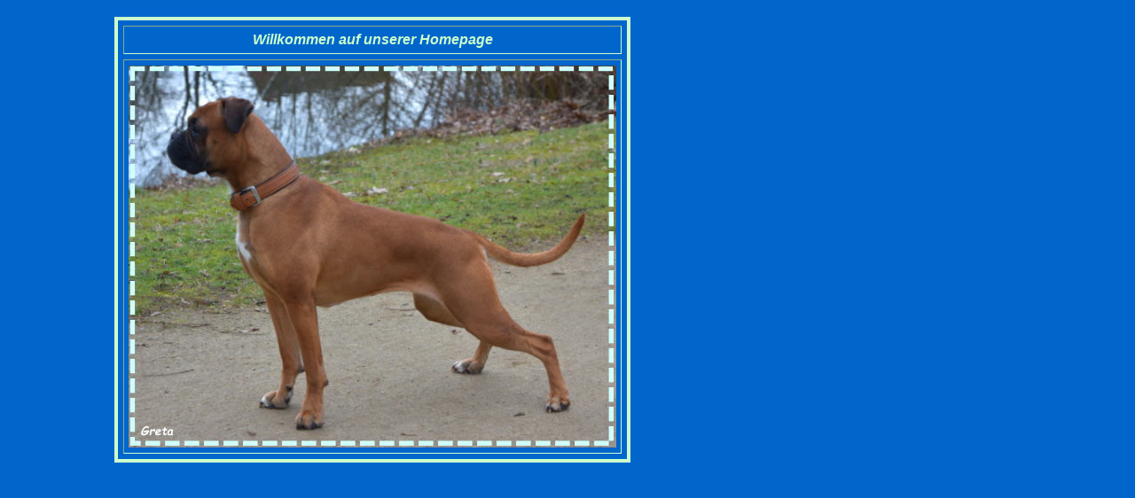

--- FILE ---
content_type: text/html
request_url: https://boxer-vom-ohligser-tor.de/body_index.htm
body_size: 570
content:

<!DOCTYPE HTML PUBLIC "-//W3C//DTD HTML 4.01 Transitional//EN">
<html>
<head>
<title>Home</title>
<meta http-equiv="Content-Type" content="text/html; charset=ISO-8859-1">
<meta name="Generator" content="NetObjects Fusion 12 (http://NetObjects.com)">
<base target="_parent">
<script type="text/javascript" src="./rollover.js">
</script>
<link rel="stylesheet" type="text/css" href="./fusion.css">
<link rel="stylesheet" type="text/css" href="./style.css">
<link rel="stylesheet" type="text/css" href="./site.css">
</head>
<body style="background-color: rgb(0,102,204); margin: 2px 0px 0px 2px;">
  <table border="0" cellspacing="0" cellpadding="0">
    <tr valign="top" align="left">
      <td width="127" height="17"><img src="./clearpixel.gif" width="127" height="1" border="0" alt=""></td>
      <td></td>
    </tr>
    <tr valign="top" align="left">
      <td></td>
      <td width="582">
        <table id="Tabelle3" border="4" cellspacing="6" cellpadding="5" width="100%" style="border-left-color:  rgb(204,255,204); border-left-style: solid; border-top-color:  rgb(204,255,204); border-top-style: solid; border-right-color:  rgb(204,255,204); border-right-style: solid; border-bottom-color:  rgb(204,255,204); border-bottom-style: solid; height: 503px;">
          <tr style="height: 19px;">
            <td width="550" style="background-color: rgb(0,102,204);"><address style="text-align: center; margin-bottom: 0px;"><b><span style="font-family: 'Comic Sans MS', Chicago, Sans-serif, cursive; color: rgb(204,255,204);">Willkommen auf unserer Homepage</span></b></address></td>
          </tr>
          <tr style="height: 434px;">
            <td style="background-color: rgb(0,102,204);"><address style="text-align: center; margin-bottom: 0px;"><a href="./Greta-I_/Hundinnen/hundinnen.html"><img id="Bild2381" height="431" width="550" src="./Greta2023_web1.jpg" vspace="0" hspace="0" align="top" border="0" alt="Greta2023_web1" title="Greta2023_web1"></a></address></td>
          </tr>
        </table>
      </td>
    </tr>
  </table>
</body>
</html>
 

--- FILE ---
content_type: text/css
request_url: https://boxer-vom-ohligser-tor.de/style.css
body_size: 976
content:
/* Text */
BODY {	background-image : url( "file:///C:/Users/hoelt/OneDrive/Dokumente/NetObjects Fusion 12.0/User Sites/Boxerzucht-2020/Styles/Broadcast - Blue/Images/Background.gif" );
	background-repeat : repeat-x;
	font-family : Arial;
	font-size : 14px;
	color : rgb(51,51,51)}

.nof_BroadcastBlueBanners1-Default {
font-family:Georgia; font-size:24pt; color:rgb(255,255,254) 
}

.nof_BroadcastBlueNavbar4-Regular {
font-family:Verdana; font-size:10pt; color:rgb(51,51,51) 
}

.nof_BroadcastBlueNavbar5-Rollover {
font-family:Verdana; font-size:10pt; color:rgb(255,255,255) 
}

.nof_BroadcastBlueNavbar6-Highlighted {
font-family:Verdana; font-size:10pt; color:rgb(51,51,51) 
}

.nof_BroadcastBlueNavbar7-HighlightedRollover {
font-family:Verdana; font-size:10pt; color:rgb(51,51,51) 
}

.nof_BroadcastBlueNavbar9-Regular {
font-family:verdana; font-size:8pt; color:rgb(51,51,51) 
}

.nof_BroadcastBlueNavbar10-Rollover {
font-family:verdana; font-size:8pt; color:rgb(51,51,51) 
}

.nof_BroadcastBlueNavbar11-Highlighted {
font-family:verdana; font-size:8pt; color:rgb(51,51,51) 
}

.nof_BroadcastBlueNavbar12-HighlightedRollover {
font-family:verdana; font-size:8pt; color:rgb(51,51,51) 
}


P {
	font-family: Arial,     Helvetica,     Geneva,     Sans-serif;
	font-size : 14px;
	color : rgb(51,51,51)}

.TextObject {
	font-family: Arial,     Helvetica,     Geneva,     Sans-serif;
	font-size : 14px;
	color : rgb(51,51,51)
}

.TextNavBar {
	font-family: Arial,     Helvetica,     Geneva,     Sans-serif;
	font-size : 14px;
	color : #000000
}

A:link {
	font-family: Arial,     Helvetica,     Geneva,     Sans-serif;
	font-size : 14px
}

A:visited {
	font-family: Arial,     Helvetica,     Geneva,     Sans-serif;
	font-size : 14px
}

A:active {
	font-family: Arial,     Helvetica,     Geneva,     Sans-serif;
	font-size : 14px
}

H1 {
	font-family: Georgia,     Palatino,     "Times New Roman",     Times,     Serif
}

H2 {
	font-family: Georgia,     Palatino,     "Times New Roman",     Times,     Serif;
	font-weight : lighter
}

H3 {
	font-family: Georgia;
	font-weight : lighter
}



UL {
	font-family: Arial,     Helvetica,     Geneva,     Sans-serif;
	font-size : 14px
}

OL {
	font-family: Arial,     Helvetica,     Geneva,     Sans-serif;
	font-size : 14px
}.ui-accordion{
	border: 1px solid #3B5998 !important;
	border-top: none !important
}
 .ui-accordion a {
	border: none !important
}
div.ui-accordion.selected a.head.selected     {
	background-image: url( "file:///C:/Users/hoelt/OneDrive/Dokumente/NetObjects Fusion 12.0/User Sites/Boxerzucht-2020/Styles/Broadcast - Blue/Images/AccordionTabOpen.png" ) !important;
	color: #f2f2f2 !important
}
.ui-accordion a.head {
	background-image: url( "file:///C:/Users/hoelt/OneDrive/Dokumente/NetObjects Fusion 12.0/User Sites/Boxerzucht-2020/Styles/Broadcast - Blue/Images/AccordionTabClosed.png" ) !important;
	background-color: #ffffff !important;
	border: none !important;
	font-size: 11px !important;
	color: #f2f2f2 !important;
	font-weight: normal !important;
	text-indent: 25px !important;
	height: 30px !important;
	line-height: 30px !important
}
.ui-accordion .ui-accordion-panel a {
	display: inline !important
}

/* Tabs */
.ui-tabs-panel {
	border: 1px solid #3B5998 !important;
	padding: 5px !important
}
.ui-tabs-nav a {
	background-image: url( "file:///C:/Users/hoelt/OneDrive/Dokumente/NetObjects Fusion 12.0/User Sites/Boxerzucht-2020/Styles/Broadcast - Blue/Images/tab_top.png" ) !important;
	font-weight: normal !important;
	color: #f2f2f2 !important;
	font-size: 11px !important;
	line-height: 22px !important
}
.ui-tabs-nav .ui-tabs-selected a {
	color: #f2f2f2 !important
}
.ui-tabs-nav a span     {
	background-image: url( "file:///C:/Users/hoelt/OneDrive/Dokumente/NetObjects Fusion 12.0/User Sites/Boxerzucht-2020/Styles/Broadcast - Blue/Images/tab_top.png" ) !important;
	max-height: 50px;
	height: 22px !important
}

div.TogglePaneFancyHeader {
	font-family: inherit !important;
	font-size: 11px !important;
	font-weight: normal !important;
	line-height: 30px;
	height: 30px !important;
	padding: 0px !important;
	text-indent: 25px;
	cursor: pointer;
	border: 1px solid #3B5998 !important;
	border-width: 0px 0px !important;
	background-color: transparent !important;
	background-image: url( "file:///C:/Users/hoelt/OneDrive/Dokumente/NetObjects Fusion 12.0/User Sites/Boxerzucht-2020/Styles/Broadcast - Blue/Images/TogglePaneOpen.png" ) !important;
	background-position: 0% 0% !important;
	color: #f2f2f2 !important
}
div.TogglePaneFancyHeaderClosed {
	background-color: transparent !important;
	background-image: url( "file:///C:/Users/hoelt/OneDrive/Dokumente/NetObjects Fusion 12.0/User Sites/Boxerzucht-2020/Styles/Broadcast - Blue/Images/TogglePaneClosed.png" ) !important;
	background-position: 0% 0% !important;
	color: #f2f2f2 !important
}
div.TogglePanePlainContent {
	border: 1px solid #3B5998 !important;
	border-top: none !important
}


.nof_BroadcastBlueNavbar25-Regular {
	font-family: Verdana;
	font-size : 10px;
	width : 101px;
	height : 21px;
	background-color : rgb(240,243,246);
	text-align : center
}

.nof_BroadcastBlueNavbar25-Rollover {
	font-family: Verdana;
	font-size : 10px;
	width : 101px;
	height : 21px;
	background-color : rgb(225,225,225);
	text-align : center
}

.nof_BroadcastBlueNavbar25-Highlighted {
	font-family: Verdana;
	font-size : 10px;
	width : 101px;
	height : 21px;
	background-color : rgb(225,225,225);
	text-align : center
}

.nof_BroadcastBlueNavbar25-HighlightedRollover {
	font-family: Verdana;
	font-size : 10px;
	width : 101px;
	height : 21px;
	background-color : rgb(240,243,246);
	text-align : center
}ol li    {	background-image : none
}
.nof_BroadcastBlueBanners27-Banner1 {
font-family:Georgia; font-size:32px; font-weight:400; font-style:normal; color:#fffffe 
}
A:hover {
	font-family: Arial,     Helvetica,     Geneva,     Sans-serif;
	font-size : 14px
}

/* Accordion */
.ui-tabs-nav a:hover span{
	background-position: 0 -50px !important
}
.ui-tabs-nav a:hover{
	background-position: 100% -150px !important;
	color: #f2f2f2 !important
}

/* Toggle Pane */

